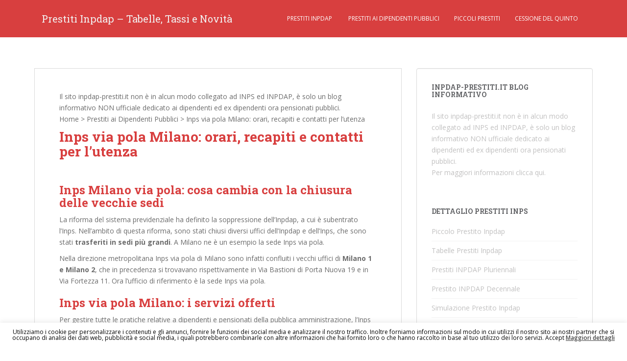

--- FILE ---
content_type: text/html; charset=UTF-8
request_url: https://www.inpdap-prestiti.it/dipendenti-pubblici/inps-via-pola/
body_size: 18555
content:
<!doctype html> <!--[if !IE]><html class="no-js non-ie" lang="it-IT"> <![endif]--> <!--[if IE 7 ]><html class="no-js ie7" lang="it-IT"> <![endif]--> <!--[if IE 8 ]><html class="no-js ie8" lang="it-IT"> <![endif]--> <!--[if IE 9 ]><html class="no-js ie9" lang="it-IT"> <![endif]--> <!--[if gt IE 9]><!--><html class="no-js" lang="it-IT"> <!--<![endif]--><head><meta charset="UTF-8"><meta http-equiv="X-UA-Compatible" content="IE=edge,chrome=1"><meta name="viewport" content="width=device-width, initial-scale=1"><link rel="profile" href="https://gmpg.org/xfn/11"><link rel="pingback" href="https://www.inpdap-prestiti.it/xmlrpc.php"> <!--[if IE]><![endif]--><meta name='robots' content='index, follow, max-image-preview:large, max-snippet:-1, max-video-preview:-1' /><style>img:is([sizes="auto" i], [sizes^="auto," i]) { contain-intrinsic-size: 3000px 1500px }</style><style id="aoatfcss" media="all">html{font-family:sans-serif;-webkit-text-size-adjust:100%;-ms-text-size-adjust:100%}body{margin:0}article,aside,header,main,nav{display:block}a{background-color:transparent}strong{font-weight:700}h1{margin:.67em 0;font-size:2em}button{margin:0;font:inherit;color:inherit}button{overflow:visible}button{text-transform:none}button{-webkit-appearance:button}button::-moz-focus-inner{padding:0;border:0}@font-face{font-family:'Glyphicons Halflings';src:url(//www.inpdap-prestiti.it/wp-content/themes/sparkling/inc/css/../fonts/glyphicons-halflings-regular.eot);src:url(//www.inpdap-prestiti.it/wp-content/themes/sparkling/inc/css/../fonts/glyphicons-halflings-regular.eot?#iefix) format('embedded-opentype'),url(//www.inpdap-prestiti.it/wp-content/themes/sparkling/inc/css/../fonts/glyphicons-halflings-regular.woff2) format('woff2'),url(//www.inpdap-prestiti.it/wp-content/themes/sparkling/inc/css/../fonts/glyphicons-halflings-regular.woff) format('woff'),url(//www.inpdap-prestiti.it/wp-content/themes/sparkling/inc/css/../fonts/glyphicons-halflings-regular.ttf) format('truetype'),url(//www.inpdap-prestiti.it/wp-content/themes/sparkling/inc/css/../fonts/glyphicons-halflings-regular.svg#glyphicons_halflingsregular) format('svg')}.glyphicon{position:relative;top:1px;display:inline-block;font-family:'Glyphicons Halflings';font-style:normal;font-weight:400;line-height:1;-webkit-font-smoothing:antialiased;-moz-osx-font-smoothing:grayscale}*{-webkit-box-sizing:border-box;-moz-box-sizing:border-box;box-sizing:border-box}:after,:before{-webkit-box-sizing:border-box;-moz-box-sizing:border-box;box-sizing:border-box}html{font-size:10px}body{font-family:"Helvetica Neue",Helvetica,Arial,sans-serif;font-size:14px;line-height:1.42857143;color:#333;background-color:#fff}button{font-family:inherit;font-size:inherit;line-height:inherit}a{color:#337ab7;text-decoration:none}.sr-only{position:absolute;width:1px;height:1px;padding:0;margin:-1px;overflow:hidden;clip:rect(0,0,0,0);border:0}h1,h2,h3{font-family:inherit;font-weight:500;line-height:1.1;color:inherit}h1,h2,h3{margin-top:20px;margin-bottom:10px}h1{font-size:36px}h2{font-size:30px}h3{font-size:24px}p{margin:0 0 10px}.page-header{padding-bottom:9px;margin:40px 0 20px;border-bottom:1px solid #eee}ul{margin-top:0;margin-bottom:10px}ul ul{margin-bottom:0}.container{padding-right:15px;padding-left:15px;margin-right:auto;margin-left:auto}@media (min-width:768px){.container{width:750px}}@media (min-width:992px){.container{width:970px}}@media (min-width:1200px){.container{width:1170px}}.row{margin-right:-15px;margin-left:-15px}.col-md-4,.col-md-8,.col-sm-12{position:relative;min-height:1px;padding-right:15px;padding-left:15px}@media (min-width:768px){.col-sm-12{float:left}.col-sm-12{width:100%}}@media (min-width:992px){.col-md-4,.col-md-8{float:left}.col-md-8{width:66.66666667%}.col-md-4{width:33.33333333%}}.btn{display:inline-block;padding:6px 12px;margin-bottom:0;font-size:14px;font-weight:400;line-height:1.42857143;text-align:center;white-space:nowrap;vertical-align:middle;-ms-touch-action:manipulation;touch-action:manipulation;background-image:none;border:1px solid transparent;border-radius:4px}.collapse{display:none;visibility:hidden}.caret{display:inline-block;width:0;height:0;margin-left:2px;vertical-align:middle;border-top:4px solid;border-right:4px solid transparent;border-left:4px solid transparent}.dropdown{position:relative}.dropdown-menu{position:absolute;top:100%;left:0;z-index:1000;display:none;float:left;min-width:160px;padding:5px 0;margin:2px 0 0;font-size:14px;text-align:left;list-style:none;background-color:#fff;-webkit-background-clip:padding-box;background-clip:padding-box;border:1px solid #ccc;border:1px solid rgba(0,0,0,.15);border-radius:4px;-webkit-box-shadow:0 6px 12px rgba(0,0,0,.175);box-shadow:0 6px 12px rgba(0,0,0,.175)}.dropdown-menu>li>a{display:block;padding:3px 20px;clear:both;font-weight:400;line-height:1.42857143;color:#333;white-space:nowrap}.nav{padding-left:0;margin-bottom:0;list-style:none}.nav>li{position:relative;display:block}.nav>li>a{position:relative;display:block;padding:10px 15px}.navbar{position:relative;min-height:50px;margin-bottom:20px;border:1px solid transparent}@media (min-width:768px){.navbar{border-radius:4px}}@media (min-width:768px){.navbar-header{float:left}}.navbar-collapse{padding-right:15px;padding-left:15px;overflow-x:visible;-webkit-overflow-scrolling:touch;border-top:1px solid transparent;-webkit-box-shadow:inset 0 1px 0 rgba(255,255,255,.1);box-shadow:inset 0 1px 0 rgba(255,255,255,.1)}@media (min-width:768px){.navbar-collapse{width:auto;border-top:0;-webkit-box-shadow:none;box-shadow:none}.navbar-collapse.collapse{display:block!important;height:auto!important;padding-bottom:0;overflow:visible!important;visibility:visible!important}}.navbar-brand{float:left;height:50px;padding:15px 15px;font-size:18px;line-height:20px}@media (min-width:768px){.navbar>.container .navbar-brand{margin-left:-15px}}.navbar-toggle{position:relative;float:right;padding:9px 10px;margin-top:8px;margin-right:15px;margin-bottom:8px;background-color:transparent;background-image:none;border:1px solid transparent;border-radius:4px}.navbar-toggle .icon-bar{display:block;width:22px;height:2px;border-radius:1px}.navbar-toggle .icon-bar+.icon-bar{margin-top:4px}@media (min-width:768px){.navbar-toggle{display:none}}.navbar-nav{margin:7.5px -15px}.navbar-nav>li>a{padding-top:10px;padding-bottom:10px;line-height:20px}@media (min-width:768px){.navbar-nav{float:left;margin:0}.navbar-nav>li{float:left}.navbar-nav>li>a{padding-top:15px;padding-bottom:15px}}.navbar-nav>li>.dropdown-menu{margin-top:0;border-top-left-radius:0;border-top-right-radius:0}.navbar-default{background-color:#f8f8f8;border-color:#e7e7e7}.navbar-default .navbar-brand{color:#777}.navbar-default .navbar-nav>li>a{color:#777}.navbar-default .navbar-toggle{border-color:#ddd}.navbar-default .navbar-toggle .icon-bar{background-color:#888}.navbar-default .navbar-collapse{border-color:#e7e7e7}.well{min-height:20px;padding:19px;margin-bottom:20px;background-color:#f5f5f5;border:1px solid #e3e3e3;border-radius:4px;-webkit-box-shadow:inset 0 1px 1px rgba(0,0,0,.05);box-shadow:inset 0 1px 1px rgba(0,0,0,.05)}.container:after,.container:before,.nav:after,.nav:before,.navbar-collapse:after,.navbar-collapse:before,.navbar-header:after,.navbar-header:before,.navbar:after,.navbar:before,.row:after,.row:before{display:table;content:" "}.container:after,.nav:after,.navbar-collapse:after,.navbar-header:after,.navbar:after,.row:after{clear:both}.pull-left{float:left!important}@-ms-viewport{width:device-width}@font-face{font-family:'FontAwesome';src:url(//www.inpdap-prestiti.it/wp-content/themes/sparkling/inc/css/../fonts/fontawesome-webfont.eot?v=4.2.0);src:url(//www.inpdap-prestiti.it/wp-content/themes/sparkling/inc/css/../fonts/fontawesome-webfont.eot?#iefix&v=4.2.0) format('embedded-opentype'),url(//www.inpdap-prestiti.it/wp-content/themes/sparkling/inc/css/../fonts/fontawesome-webfont.woff?v=4.2.0) format('woff'),url(//www.inpdap-prestiti.it/wp-content/themes/sparkling/inc/css/../fonts/fontawesome-webfont.ttf?v=4.2.0) format('truetype'),url(//www.inpdap-prestiti.it/wp-content/themes/sparkling/inc/css/../fonts/fontawesome-webfont.svg?v=4.2.0#fontawesomeregular) format('svg');font-weight:normal;font-style:normal}.fa{display:inline-block;font:normal normal normal 14px/1 FontAwesome;font-size:inherit;text-rendering:auto;-webkit-font-smoothing:antialiased;-moz-osx-font-smoothing:grayscale}.pull-left{float:left}.fa-angle-up:before{content:"\f106"}body{color:#6B6B6B;background-color:#F2F2F2;word-wrap:break-word;font-family:'Open Sans',sans-serif;line-height:1.7;font-size:14px}a{color:#DA4453;text-decoration:none}h1,h2,h3{color:#DA4453;font-weight:700;font-family:'Roboto Slab',serif}h1{font-size:28px}h2{font-size:24px}h3{font-size:20px}button{font-size:100%;margin:0;vertical-align:baseline;*vertical-align:middle}button::-moz-focus-inner{border:0;padding:0}.entry-content:before,.entry-content:after,.site-header:before,.site-header:after,.site-content:before,.site-content:after{content:'';display:table}.entry-content:after,.site-header:after,.site-content:after{clear:both}.hentry{margin:0}.entry-content{margin:1.5em 0 0}.main-content-area{margin-top:40px;margin-bottom:40px}.page-header{margin-top:0;border-bottom:0;padding-bottom:0}.entry-title{color:#444;margin-bottom:30px}.post-inner-content{padding:45px 50px;background-color:#fff;border:1px solid #dadada;border-top:none}.post-inner-content:first-child{border-top:1px solid #dadada}.entry-title{margin-top:0}@media (max-width:767px){.post-inner-content{padding:20px 25px}}.widget ul li{list-style:none;border-bottom:1px solid #F2F2F2;margin-bottom:10px;padding-bottom:10px}.widget ul{padding:0;line-height:18px;font-size:14px}#secondary .widget{margin-bottom:50px;color:#C1C0C0;overflow:hidden}#secondary .widget_categories ul li:before{font-family:fontawesome;margin-right:10px}#secondary .widget_categories ul li:before{content:'\f115'}.well{background-color:#fff;padding:30px;border:1px solid #DADADA;overflow:hidden;clear:both}#secondary .widget>h3{font-size:14px;text-transform:uppercase;margin-bottom:25px;margin-top:0;color:#636467}#secondary .widget a{color:#C1C0C0}@media (max-width:767px){#secondary{clear:both}}button{background-color:#DA4453;border:none;text-transform:uppercase;-webkit-border-radius:4px;border-radius:4px;color:#fff;font-size:12px;padding:5px 12px}@media (max-width:768px){.pull-left{float:none!important}}.nav>li>a{text-transform:uppercase}.navbar.navbar-default{background-color:#363636;font-family:'Open Sans',serif;margin-bottom:0;font-weight:500}.navbar-default .navbar-nav>li>a{color:#F5F7FA;line-height:40px;text-transform:uppercase;font-size:12px}.navbar>.container .navbar-brand{color:#DADADA;font-size:20px;margin:13px 0;font-family:'Roboto Slab',serif}.navbar{border-radius:0}.navbar-default{border:none}.dropdown-menu{font-size:13px}.dropdown-menu>li>a{padding:10px 15px;color:#636467}.dropdown-menu{border:none}.navbar-nav>li>.dropdown-menu{padding:0}.navbar-nav>li>a{padding-top:18px;padding-bottom:18px}.nav.navbar-nav{float:right}@media (max-width:767px){.nav.navbar-nav{float:none}.navbar>.container .navbar-brand{margin:0}.navbar-default .navbar-nav>li>a{line-height:20px;padding-top:10px;padding-bottom:10px}}.scroll-to-top{background:#363636;background:rgba(100,100,100,0.4);color:#FFF;bottom:4%;display:none;position:fixed;right:20px;z-index:999;font-size:16px;text-align:center;line-height:40px;width:40px;border-radius:4px}.example_responsive_1{width:320px;height:100px}@media (min-width:500px){.example_responsive_1{width:336px;height:280px}}a{color:#6b6b6b}button{background-color:#d83f3f;border-color:#d83f3f}button{background-color:#d83f3f;border-color:#d83f3f}h1,h2,h3,.entry-title{color:#d83f3f}.navbar.navbar-default{background-color:#d83f3f}.navbar-default .navbar-nav>li>a{color:#fff}.entry-content{font-family:Open Sans;font-size:14px;font-weight:normal;color:#6B6B6B}.navbar>.container .navbar-brand{color:#f2f2f2}body.custom-background{background-color:#fff}.example_responsive_1{width:250px;height:250px}@media (min-width:500px){.example_responsive_1{width:336px;height:280px}}</style><noscript id="aonoscrcss"></noscript><title>Inps Via Pola Milano: Orari, Recapiti e Contatti per l’Utenza</title><meta name="description" content="Vivi a Milano e hai bisogno di assistenza Inps? Nel nostro articolo trovi tutti i contatti e gli orari della nuova Sede Inps via pola di Milano." /><link rel="canonical" href="https://www.inpdap-prestiti.it/dipendenti-pubblici/inps-via-pola/" /><meta property="og:locale" content="it_IT" /><meta property="og:type" content="article" /><meta property="og:title" content="Inps Via Pola Milano: Orari, Recapiti e Contatti per l’Utenza" /><meta property="og:description" content="Vivi a Milano e hai bisogno di assistenza Inps? Nel nostro articolo trovi tutti i contatti e gli orari della nuova Sede Inps via pola di Milano." /><meta property="og:url" content="https://www.inpdap-prestiti.it/dipendenti-pubblici/inps-via-pola/" /><meta property="og:site_name" content="Prestiti Inpdap - Tabelle, Tassi e Novit&agrave;" /><meta property="article:published_time" content="2016-07-21T17:43:52+00:00" /><meta name="author" content="Stefano Alessandrini" /> <script type="application/ld+json" class="yoast-schema-graph">{"@context":"https://schema.org","@graph":[{"@type":"WebPage","@id":"https://www.inpdap-prestiti.it/dipendenti-pubblici/inps-via-pola/","url":"https://www.inpdap-prestiti.it/dipendenti-pubblici/inps-via-pola/","name":"Inps Via Pola Milano: Orari, Recapiti e Contatti per l’Utenza","isPartOf":{"@id":"https://www.inpdap-prestiti.it/#website"},"datePublished":"2016-07-21T17:43:52+00:00","dateModified":"2016-07-21T17:43:52+00:00","author":{"@id":"https://www.inpdap-prestiti.it/#/schema/person/1da024c103a6f327cb00ad00fe00bb3d"},"description":"Vivi a Milano e hai bisogno di assistenza Inps? Nel nostro articolo trovi tutti i contatti e gli orari della nuova Sede Inps via pola di Milano.","breadcrumb":{"@id":"https://www.inpdap-prestiti.it/dipendenti-pubblici/inps-via-pola/#breadcrumb"},"inLanguage":"it-IT","potentialAction":[{"@type":"ReadAction","target":["https://www.inpdap-prestiti.it/dipendenti-pubblici/inps-via-pola/"]}]},{"@type":"BreadcrumbList","@id":"https://www.inpdap-prestiti.it/dipendenti-pubblici/inps-via-pola/#breadcrumb","itemListElement":[{"@type":"ListItem","position":1,"name":"Home","item":"https://www.inpdap-prestiti.it/"},{"@type":"ListItem","position":2,"name":"Prestiti ai Dipendenti Pubblici","item":"https://www.inpdap-prestiti.it/dipendenti-pubblici/"},{"@type":"ListItem","position":3,"name":"Inps via pola Milano: orari, recapiti e contatti per l’utenza"}]},{"@type":"WebSite","@id":"https://www.inpdap-prestiti.it/#website","url":"https://www.inpdap-prestiti.it/","name":"Prestiti Inpdap - Tabelle, Tassi e Novit&agrave;","description":"Portale informativo sui prestiti inps ex inpdap.","potentialAction":[{"@type":"SearchAction","target":{"@type":"EntryPoint","urlTemplate":"https://www.inpdap-prestiti.it/?s={search_term_string}"},"query-input":{"@type":"PropertyValueSpecification","valueRequired":true,"valueName":"search_term_string"}}],"inLanguage":"it-IT"},{"@type":"Person","@id":"https://www.inpdap-prestiti.it/#/schema/person/1da024c103a6f327cb00ad00fe00bb3d","name":"Stefano Alessandrini","image":{"@type":"ImageObject","inLanguage":"it-IT","@id":"https://www.inpdap-prestiti.it/#/schema/person/image/","url":"https://secure.gravatar.com/avatar/bf613da574ae716cd1b825882752e364?s=96&d=mm&r=g","contentUrl":"https://secure.gravatar.com/avatar/bf613da574ae716cd1b825882752e364?s=96&d=mm&r=g","caption":"Stefano Alessandrini"},"url":"https://www.inpdap-prestiti.it/author/iacopo/"}]}</script> <link rel='dns-prefetch' href='//fonts.googleapis.com' /><link rel="alternate" type="application/rss+xml" title="Prestiti Inpdap - Tabelle, Tassi e Novit&agrave; &raquo; Feed" href="https://www.inpdap-prestiti.it/feed/" /><link rel="alternate" type="application/rss+xml" title="Prestiti Inpdap - Tabelle, Tassi e Novit&agrave; &raquo; Feed dei commenti" href="https://www.inpdap-prestiti.it/comments/feed/" /><link rel="alternate" type="application/rss+xml" title="Prestiti Inpdap - Tabelle, Tassi e Novit&agrave; &raquo; Inps via pola Milano: orari, recapiti e contatti per l’utenza Feed dei commenti" href="https://www.inpdap-prestiti.it/dipendenti-pubblici/inps-via-pola/feed/" /> <script defer src="[data-uri]"></script> <style id='wp-emoji-styles-inline-css' type='text/css'>img.wp-smiley, img.emoji {
		display: inline !important;
		border: none !important;
		box-shadow: none !important;
		height: 1em !important;
		width: 1em !important;
		margin: 0 0.07em !important;
		vertical-align: -0.1em !important;
		background: none !important;
		padding: 0 !important;
	}</style><noscript><link rel='stylesheet' href='https://www.inpdap-prestiti.it/wp-includes/css/dist/block-library/style.min.css?ver=6.7.1' type='text/css' media='all' /></noscript><link rel='stylesheet' id='wp-block-library-css' href='https://www.inpdap-prestiti.it/wp-includes/css/dist/block-library/style.min.css?ver=6.7.1' type='text/css' media='print' onload="this.onload=null;this.media='all';" /><style id='classic-theme-styles-inline-css' type='text/css'>/*! This file is auto-generated */
.wp-block-button__link{color:#fff;background-color:#32373c;border-radius:9999px;box-shadow:none;text-decoration:none;padding:calc(.667em + 2px) calc(1.333em + 2px);font-size:1.125em}.wp-block-file__button{background:#32373c;color:#fff;text-decoration:none}</style><style id='global-styles-inline-css' type='text/css'>:root{--wp--preset--aspect-ratio--square: 1;--wp--preset--aspect-ratio--4-3: 4/3;--wp--preset--aspect-ratio--3-4: 3/4;--wp--preset--aspect-ratio--3-2: 3/2;--wp--preset--aspect-ratio--2-3: 2/3;--wp--preset--aspect-ratio--16-9: 16/9;--wp--preset--aspect-ratio--9-16: 9/16;--wp--preset--color--black: #000000;--wp--preset--color--cyan-bluish-gray: #abb8c3;--wp--preset--color--white: #ffffff;--wp--preset--color--pale-pink: #f78da7;--wp--preset--color--vivid-red: #cf2e2e;--wp--preset--color--luminous-vivid-orange: #ff6900;--wp--preset--color--luminous-vivid-amber: #fcb900;--wp--preset--color--light-green-cyan: #7bdcb5;--wp--preset--color--vivid-green-cyan: #00d084;--wp--preset--color--pale-cyan-blue: #8ed1fc;--wp--preset--color--vivid-cyan-blue: #0693e3;--wp--preset--color--vivid-purple: #9b51e0;--wp--preset--gradient--vivid-cyan-blue-to-vivid-purple: linear-gradient(135deg,rgba(6,147,227,1) 0%,rgb(155,81,224) 100%);--wp--preset--gradient--light-green-cyan-to-vivid-green-cyan: linear-gradient(135deg,rgb(122,220,180) 0%,rgb(0,208,130) 100%);--wp--preset--gradient--luminous-vivid-amber-to-luminous-vivid-orange: linear-gradient(135deg,rgba(252,185,0,1) 0%,rgba(255,105,0,1) 100%);--wp--preset--gradient--luminous-vivid-orange-to-vivid-red: linear-gradient(135deg,rgba(255,105,0,1) 0%,rgb(207,46,46) 100%);--wp--preset--gradient--very-light-gray-to-cyan-bluish-gray: linear-gradient(135deg,rgb(238,238,238) 0%,rgb(169,184,195) 100%);--wp--preset--gradient--cool-to-warm-spectrum: linear-gradient(135deg,rgb(74,234,220) 0%,rgb(151,120,209) 20%,rgb(207,42,186) 40%,rgb(238,44,130) 60%,rgb(251,105,98) 80%,rgb(254,248,76) 100%);--wp--preset--gradient--blush-light-purple: linear-gradient(135deg,rgb(255,206,236) 0%,rgb(152,150,240) 100%);--wp--preset--gradient--blush-bordeaux: linear-gradient(135deg,rgb(254,205,165) 0%,rgb(254,45,45) 50%,rgb(107,0,62) 100%);--wp--preset--gradient--luminous-dusk: linear-gradient(135deg,rgb(255,203,112) 0%,rgb(199,81,192) 50%,rgb(65,88,208) 100%);--wp--preset--gradient--pale-ocean: linear-gradient(135deg,rgb(255,245,203) 0%,rgb(182,227,212) 50%,rgb(51,167,181) 100%);--wp--preset--gradient--electric-grass: linear-gradient(135deg,rgb(202,248,128) 0%,rgb(113,206,126) 100%);--wp--preset--gradient--midnight: linear-gradient(135deg,rgb(2,3,129) 0%,rgb(40,116,252) 100%);--wp--preset--font-size--small: 13px;--wp--preset--font-size--medium: 20px;--wp--preset--font-size--large: 36px;--wp--preset--font-size--x-large: 42px;--wp--preset--spacing--20: 0.44rem;--wp--preset--spacing--30: 0.67rem;--wp--preset--spacing--40: 1rem;--wp--preset--spacing--50: 1.5rem;--wp--preset--spacing--60: 2.25rem;--wp--preset--spacing--70: 3.38rem;--wp--preset--spacing--80: 5.06rem;--wp--preset--shadow--natural: 6px 6px 9px rgba(0, 0, 0, 0.2);--wp--preset--shadow--deep: 12px 12px 50px rgba(0, 0, 0, 0.4);--wp--preset--shadow--sharp: 6px 6px 0px rgba(0, 0, 0, 0.2);--wp--preset--shadow--outlined: 6px 6px 0px -3px rgba(255, 255, 255, 1), 6px 6px rgba(0, 0, 0, 1);--wp--preset--shadow--crisp: 6px 6px 0px rgba(0, 0, 0, 1);}:where(.is-layout-flex){gap: 0.5em;}:where(.is-layout-grid){gap: 0.5em;}body .is-layout-flex{display: flex;}.is-layout-flex{flex-wrap: wrap;align-items: center;}.is-layout-flex > :is(*, div){margin: 0;}body .is-layout-grid{display: grid;}.is-layout-grid > :is(*, div){margin: 0;}:where(.wp-block-columns.is-layout-flex){gap: 2em;}:where(.wp-block-columns.is-layout-grid){gap: 2em;}:where(.wp-block-post-template.is-layout-flex){gap: 1.25em;}:where(.wp-block-post-template.is-layout-grid){gap: 1.25em;}.has-black-color{color: var(--wp--preset--color--black) !important;}.has-cyan-bluish-gray-color{color: var(--wp--preset--color--cyan-bluish-gray) !important;}.has-white-color{color: var(--wp--preset--color--white) !important;}.has-pale-pink-color{color: var(--wp--preset--color--pale-pink) !important;}.has-vivid-red-color{color: var(--wp--preset--color--vivid-red) !important;}.has-luminous-vivid-orange-color{color: var(--wp--preset--color--luminous-vivid-orange) !important;}.has-luminous-vivid-amber-color{color: var(--wp--preset--color--luminous-vivid-amber) !important;}.has-light-green-cyan-color{color: var(--wp--preset--color--light-green-cyan) !important;}.has-vivid-green-cyan-color{color: var(--wp--preset--color--vivid-green-cyan) !important;}.has-pale-cyan-blue-color{color: var(--wp--preset--color--pale-cyan-blue) !important;}.has-vivid-cyan-blue-color{color: var(--wp--preset--color--vivid-cyan-blue) !important;}.has-vivid-purple-color{color: var(--wp--preset--color--vivid-purple) !important;}.has-black-background-color{background-color: var(--wp--preset--color--black) !important;}.has-cyan-bluish-gray-background-color{background-color: var(--wp--preset--color--cyan-bluish-gray) !important;}.has-white-background-color{background-color: var(--wp--preset--color--white) !important;}.has-pale-pink-background-color{background-color: var(--wp--preset--color--pale-pink) !important;}.has-vivid-red-background-color{background-color: var(--wp--preset--color--vivid-red) !important;}.has-luminous-vivid-orange-background-color{background-color: var(--wp--preset--color--luminous-vivid-orange) !important;}.has-luminous-vivid-amber-background-color{background-color: var(--wp--preset--color--luminous-vivid-amber) !important;}.has-light-green-cyan-background-color{background-color: var(--wp--preset--color--light-green-cyan) !important;}.has-vivid-green-cyan-background-color{background-color: var(--wp--preset--color--vivid-green-cyan) !important;}.has-pale-cyan-blue-background-color{background-color: var(--wp--preset--color--pale-cyan-blue) !important;}.has-vivid-cyan-blue-background-color{background-color: var(--wp--preset--color--vivid-cyan-blue) !important;}.has-vivid-purple-background-color{background-color: var(--wp--preset--color--vivid-purple) !important;}.has-black-border-color{border-color: var(--wp--preset--color--black) !important;}.has-cyan-bluish-gray-border-color{border-color: var(--wp--preset--color--cyan-bluish-gray) !important;}.has-white-border-color{border-color: var(--wp--preset--color--white) !important;}.has-pale-pink-border-color{border-color: var(--wp--preset--color--pale-pink) !important;}.has-vivid-red-border-color{border-color: var(--wp--preset--color--vivid-red) !important;}.has-luminous-vivid-orange-border-color{border-color: var(--wp--preset--color--luminous-vivid-orange) !important;}.has-luminous-vivid-amber-border-color{border-color: var(--wp--preset--color--luminous-vivid-amber) !important;}.has-light-green-cyan-border-color{border-color: var(--wp--preset--color--light-green-cyan) !important;}.has-vivid-green-cyan-border-color{border-color: var(--wp--preset--color--vivid-green-cyan) !important;}.has-pale-cyan-blue-border-color{border-color: var(--wp--preset--color--pale-cyan-blue) !important;}.has-vivid-cyan-blue-border-color{border-color: var(--wp--preset--color--vivid-cyan-blue) !important;}.has-vivid-purple-border-color{border-color: var(--wp--preset--color--vivid-purple) !important;}.has-vivid-cyan-blue-to-vivid-purple-gradient-background{background: var(--wp--preset--gradient--vivid-cyan-blue-to-vivid-purple) !important;}.has-light-green-cyan-to-vivid-green-cyan-gradient-background{background: var(--wp--preset--gradient--light-green-cyan-to-vivid-green-cyan) !important;}.has-luminous-vivid-amber-to-luminous-vivid-orange-gradient-background{background: var(--wp--preset--gradient--luminous-vivid-amber-to-luminous-vivid-orange) !important;}.has-luminous-vivid-orange-to-vivid-red-gradient-background{background: var(--wp--preset--gradient--luminous-vivid-orange-to-vivid-red) !important;}.has-very-light-gray-to-cyan-bluish-gray-gradient-background{background: var(--wp--preset--gradient--very-light-gray-to-cyan-bluish-gray) !important;}.has-cool-to-warm-spectrum-gradient-background{background: var(--wp--preset--gradient--cool-to-warm-spectrum) !important;}.has-blush-light-purple-gradient-background{background: var(--wp--preset--gradient--blush-light-purple) !important;}.has-blush-bordeaux-gradient-background{background: var(--wp--preset--gradient--blush-bordeaux) !important;}.has-luminous-dusk-gradient-background{background: var(--wp--preset--gradient--luminous-dusk) !important;}.has-pale-ocean-gradient-background{background: var(--wp--preset--gradient--pale-ocean) !important;}.has-electric-grass-gradient-background{background: var(--wp--preset--gradient--electric-grass) !important;}.has-midnight-gradient-background{background: var(--wp--preset--gradient--midnight) !important;}.has-small-font-size{font-size: var(--wp--preset--font-size--small) !important;}.has-medium-font-size{font-size: var(--wp--preset--font-size--medium) !important;}.has-large-font-size{font-size: var(--wp--preset--font-size--large) !important;}.has-x-large-font-size{font-size: var(--wp--preset--font-size--x-large) !important;}
:where(.wp-block-post-template.is-layout-flex){gap: 1.25em;}:where(.wp-block-post-template.is-layout-grid){gap: 1.25em;}
:where(.wp-block-columns.is-layout-flex){gap: 2em;}:where(.wp-block-columns.is-layout-grid){gap: 2em;}
:root :where(.wp-block-pullquote){font-size: 1.5em;line-height: 1.6;}</style><noscript><link rel='stylesheet' href='https://www.inpdap-prestiti.it/wp-content/cache/autoptimize/css/autoptimize_single_3fd2afa98866679439097f4ab102fe0a.css?ver=5.9.6' type='text/css' media='all' /></noscript><link rel='stylesheet' id='contact-form-7-css' href='https://www.inpdap-prestiti.it/wp-content/cache/autoptimize/css/autoptimize_single_3fd2afa98866679439097f4ab102fe0a.css?ver=5.9.6' type='text/css' media='print' onload="this.onload=null;this.media='all';" /> <noscript><link rel='stylesheet' href='https://www.inpdap-prestiti.it/wp-content/cache/autoptimize/css/autoptimize_single_20e8490fab0dcf7557a5c8b54494db6f.css?ver=3.2.8' type='text/css' media='all' /></noscript><link rel='stylesheet' id='cookie-law-info-css' href='https://www.inpdap-prestiti.it/wp-content/cache/autoptimize/css/autoptimize_single_20e8490fab0dcf7557a5c8b54494db6f.css?ver=3.2.8' type='text/css' media='print' onload="this.onload=null;this.media='all';" /> <noscript><link rel='stylesheet' href='https://www.inpdap-prestiti.it/wp-content/cache/autoptimize/css/autoptimize_single_359aca8a88b2331aa34ac505acad9911.css?ver=3.2.8' type='text/css' media='all' /></noscript><link rel='stylesheet' id='cookie-law-info-gdpr-css' href='https://www.inpdap-prestiti.it/wp-content/cache/autoptimize/css/autoptimize_single_359aca8a88b2331aa34ac505acad9911.css?ver=3.2.8' type='text/css' media='print' onload="this.onload=null;this.media='all';" /> <noscript><link rel='stylesheet' href='https://www.inpdap-prestiti.it/wp-content/themes/sparkling/inc/css/bootstrap.min.css?ver=6.7.1' type='text/css' media='all' /></noscript><link rel='stylesheet' id='sparkling-bootstrap-css' href='https://www.inpdap-prestiti.it/wp-content/themes/sparkling/inc/css/bootstrap.min.css?ver=6.7.1' type='text/css' media='print' onload="this.onload=null;this.media='all';" /> <noscript><link rel='stylesheet' href='https://www.inpdap-prestiti.it/wp-content/themes/sparkling/inc/css/font-awesome.min.css?ver=6.7.1' type='text/css' media='all' /></noscript><link rel='stylesheet' id='sparkling-icons-css' href='https://www.inpdap-prestiti.it/wp-content/themes/sparkling/inc/css/font-awesome.min.css?ver=6.7.1' type='text/css' media='print' onload="this.onload=null;this.media='all';" /> <noscript><link rel='stylesheet' href='//fonts.googleapis.com/css?family=Open+Sans%3A400italic%2C400%2C600%2C700%7CRoboto+Slab%3A400%2C300%2C700&#038;ver=6.7.1' type='text/css' media='all' /></noscript><link rel='stylesheet' id='sparkling-fonts-css' href='//fonts.googleapis.com/css?family=Open+Sans%3A400italic%2C400%2C600%2C700%7CRoboto+Slab%3A400%2C300%2C700&#038;ver=6.7.1' type='text/css' media='print' onload="this.onload=null;this.media='all';" /> <noscript><link rel='stylesheet' href='https://www.inpdap-prestiti.it/wp-content/cache/autoptimize/css/autoptimize_single_20ac41676455b96f92a2e71cf7bbc25a.css?ver=6.7.1' type='text/css' media='all' /></noscript><link rel='stylesheet' id='sparkling-style-css' href='https://www.inpdap-prestiti.it/wp-content/cache/autoptimize/css/autoptimize_single_20ac41676455b96f92a2e71cf7bbc25a.css?ver=6.7.1' type='text/css' media='print' onload="this.onload=null;this.media='all';" /> <script defer type="text/javascript" src="https://www.inpdap-prestiti.it/wp-includes/js/jquery/jquery.min.js?ver=3.7.1" id="jquery-core-js"></script> <script defer type="text/javascript" src="https://www.inpdap-prestiti.it/wp-includes/js/jquery/jquery-migrate.min.js?ver=3.4.1" id="jquery-migrate-js"></script> <script defer id="cookie-law-info-js-extra" src="[data-uri]"></script> <script defer type="text/javascript" src="https://www.inpdap-prestiti.it/wp-content/cache/autoptimize/js/autoptimize_single_c5592a6fda4d0b779f56db2d5ddac010.js?ver=3.2.8" id="cookie-law-info-js"></script> <script defer type="text/javascript" src="https://www.inpdap-prestiti.it/wp-content/plugins/sticky-menu-or-anything-on-scroll/assets/js/jq-sticky-anything.min.js?ver=2.1.1" id="stickyAnythingLib-js"></script> <script defer type="text/javascript" src="https://www.inpdap-prestiti.it/wp-content/themes/sparkling/inc/js/modernizr.min.js?ver=6.7.1" id="sparkling-modernizr-js"></script> <script defer type="text/javascript" src="https://www.inpdap-prestiti.it/wp-content/themes/sparkling/inc/js/bootstrap.min.js?ver=6.7.1" id="sparkling-bootstrapjs-js"></script> <script defer type="text/javascript" src="https://www.inpdap-prestiti.it/wp-content/themes/sparkling/inc/js/functions.min.js?ver=6.7.1" id="sparkling-functions-js"></script> <link rel="https://api.w.org/" href="https://www.inpdap-prestiti.it/wp-json/" /><link rel="alternate" title="JSON" type="application/json" href="https://www.inpdap-prestiti.it/wp-json/wp/v2/posts/3902" /><link rel="EditURI" type="application/rsd+xml" title="RSD" href="https://www.inpdap-prestiti.it/xmlrpc.php?rsd" /><meta name="generator" content="WordPress 6.7.1" /><link rel='shortlink' href='https://www.inpdap-prestiti.it/?p=3902' /><link rel="alternate" title="oEmbed (JSON)" type="application/json+oembed" href="https://www.inpdap-prestiti.it/wp-json/oembed/1.0/embed?url=https%3A%2F%2Fwww.inpdap-prestiti.it%2Fdipendenti-pubblici%2Finps-via-pola%2F" /><link rel="alternate" title="oEmbed (XML)" type="text/xml+oembed" href="https://www.inpdap-prestiti.it/wp-json/oembed/1.0/embed?url=https%3A%2F%2Fwww.inpdap-prestiti.it%2Fdipendenti-pubblici%2Finps-via-pola%2F&#038;format=xml" /><style type='text/css'>.rp4wp-related-posts ul{width:100%;padding:0;margin:0;float:left;}
.rp4wp-related-posts ul>li{list-style:none;padding:0;margin:0;padding-bottom:20px;clear:both;}
.rp4wp-related-posts a{color: #D83F3F!important;}
.rp4wp-related-posts ul>li>p{margin:0;padding:0;}
.rp4wp-related-post-image{width:35%;padding-right:25px;-moz-box-sizing:border-box;-webkit-box-sizing:border-box;box-sizing:border-box;float:left;}</style><style type="text/css">a, #infinite-handle span, #secondary .widget .post-content a {color:#6b6b6b}a:hover, a:active, #secondary .widget .post-content a:hover {color: #d83f3f;}.btn-default, .label-default, .flex-caption h2, .btn.btn-default.read-more, button {background-color: #d83f3f; border-color: #d83f3f;} .site-main [class*="navigation"] a, .more-link { color: #d83f3f}.btn-default:hover, .label-default[href]:hover, .tagcloud a:hover, button, .main-content [class*="navigation"] a:hover, .label-default[href]:focus, #infinite-handle span:hover, .btn.btn-default.read-more:hover, .btn-default:hover, .scroll-to-top:hover, .btn-default:focus, .btn-default:active, .btn-default.active, .site-main [class*="navigation"] a:hover, .more-link:hover, #image-navigation .nav-previous a:hover, #image-navigation .nav-next a:hover, .cfa-button:hover { background-color: #d83f3f; border-color: #d83f3f; }.cfa { background-color: #dd3333; } .cfa-button:hover a {color: #dd3333;}.cfa-text { color: #dd3333;}.cfa-button {border-color: #f7f7f7; color: ;}h1, h2, h3, h4, h5, h6, .h1, .h2, .h3, .h4, .h5, .h6, .entry-title {color: #d83f3f;}.navbar.navbar-default {background-color: #d83f3f;}.navbar-default .navbar-nav > li > a, .navbar-default .navbar-nav > .open > a, .navbar-default .navbar-nav > .open > a:hover, .navbar-default .navbar-nav > .open > a:focus, .navbar-default .navbar-nav > .active > a, .navbar-default .navbar-nav > .active > a:hover, .navbar-default .navbar-nav > .active > a:focus { color: #ffffff;}.navbar-default .navbar-nav > li > a:hover, .navbar-default .navbar-nav > .active > a, .navbar-default .navbar-nav > .active > a:hover, .navbar-default .navbar-nav > .active > a:focus, .navbar-default .navbar-nav > li > a:hover, .navbar-default .navbar-nav > li > a:focus, .navbar-default .navbar-nav > .open > a, .navbar-default .navbar-nav > .open > a:hover, .navbar-default .navbar-nav > .open > a:focus, .entry-title a:hover {color: #e5e5e5;}.entry-content {font-family: Open Sans; font-size:14px; font-weight: normal; color:#6B6B6B;}</style><style type="text/css">.navbar > .container .navbar-brand {
			color: #f2f2f2;
		}</style><style type="text/css" id="custom-background-css">body.custom-background { background-color: #ffffff; }</style> <script type="application/ld+json">{
  "@context" : "http://schema.org",
  "@type" : "WebSite",
  "name" : "Prestiti Inpdap",
  "alternateName" : "Prestiti Inpdap e Inps per Dipendenti",
  "url" : "https://www.inpdap-prestiti.it"
}</script> </head><body class="post-template-default single single-post postid-3902 single-format-standard custom-background group-blog"><div id="page" class="hfeed site"><header id="masthead" class="site-header" role="banner"><nav class="navbar navbar-default" role="navigation"><div class="container"><div class="row"><div class="site-navigation-inner col-sm-12"><div class="navbar-header"> <button type="button" class="btn navbar-toggle" data-toggle="collapse" data-target=".navbar-ex1-collapse"> <span class="sr-only">Toggle navigation</span> <span class="icon-bar"></span> <span class="icon-bar"></span> <span class="icon-bar"></span> </button><div id="logo"> <span class="site-name"><a class="navbar-brand" href="https://www.inpdap-prestiti.it/" title="Prestiti Inpdap &#8211; Tabelle, Tassi e Novit&agrave;" rel="home">Prestiti Inpdap &#8211; Tabelle, Tassi e Novit&agrave;</a></span></div></div><div class="collapse navbar-collapse navbar-ex1-collapse"><ul id="menu-menu" class="nav navbar-nav"><li id="menu-item-10437" class="menu-item menu-item-type-post_type menu-item-object-page menu-item-home menu-item-10437"><a title="Prestiti Inpdap" href="https://www.inpdap-prestiti.it/">Prestiti Inpdap</a></li><li id="menu-item-4883" class="menu-item menu-item-type-taxonomy menu-item-object-category current-post-ancestor current-menu-parent current-post-parent menu-item-4883"><a title="Prestiti ai Dipendenti Pubblici" href="https://www.inpdap-prestiti.it/dipendenti-pubblici/"><span class="glyphicon Dipendenti Pubblici"></span>&nbsp;Prestiti ai Dipendenti Pubblici</a></li><li id="menu-item-20" class="menu-item menu-item-type-taxonomy menu-item-object-category menu-item-20"><a title="Piccoli Prestiti" href="https://www.inpdap-prestiti.it/piccolo-prestito/">Piccoli Prestiti</a></li><li id="menu-item-21" class="menu-item menu-item-type-taxonomy menu-item-object-category menu-item-21"><a title="Cessione del quinto" href="https://www.inpdap-prestiti.it/cessione-del-quinto/">Cessione del quinto</a></li></ul></div></div></div></div></nav></header><div id="content" class="site-content"> <br/><div class="top-section"></div><div class="container main-content-area"><div class="row"><div class="main-content-inner col-sm-12 col-md-8 pull-left"><div id="primary" class="content-area"><main id="main" class="site-main" role="main"><article id="post-3902" class="post-3902 post type-post status-publish format-standard hentry category-dipendenti-pubblici"><div class="post-inner-content"> Il sito inpdap-prestiti.it non è in alcun modo collegato ad INPS ed INPDAP, è solo un blog informativo NON ufficiale dedicato ai dipendenti ed ex dipendenti ora pensionati pubblici.<header class="entry-header page-header"><p id="breadcrumbs"><span><span><a href="https://www.inpdap-prestiti.it/">Home</a></span> &gt; <span><a href="https://www.inpdap-prestiti.it/dipendenti-pubblici/">Prestiti ai Dipendenti Pubblici</a></span> &gt; <span class="breadcrumb_last" aria-current="page">Inps via pola Milano: orari, recapiti e contatti per l’utenza</span></span></p><h1 class="entry-title ">Inps via pola Milano: orari, recapiti e contatti per l’utenza</h1></header><div class="entry-content"><h2>Inps Milano via pola: cosa cambia con la chiusura delle vecchie sedi</h2><p>La riforma del sistema previdenziale ha definito la soppressione dell’Inpdap, a cui è subentrato l’Inps. Nell’ambito di questa riforma, sono stati chiusi diversi uffici dell’Inpdap e dell’Inps, che sono stati <strong>trasferiti in sedi più grandi</strong>. A Milano ne è un esempio la sede Inps via pola.</p><p>Nella direzione metropolitana Inps via pola di Milano sono infatti confluiti i vecchi uffici di<strong> Milano 1 e Milano 2</strong>, che in precedenza si trovavano rispettivamente in Via Bastioni di Porta Nuova 19 e in Via Fortezza 11. Ora l’ufficio di riferimento è la sede Inps via pola.</p><h2>Inps via pola Milano: i servizi offerti</h2><p>Per gestire tutte le pratiche relative a dipendenti e pensionati della pubblica amministrazione, l’Inps ha creato la <strong>Gestione Dipendenti Pubblici</strong>. Ufficio che si occupa di erogare e garantire tutte le prestazioni ex Inpdap. È questo quindi l’ufficio cui devono fare riferimento i lavoratori e i pensionati pubblici.</p><p>Come già accennato, l’Inps è subentrato in tutti i rapporti attivi e passivi che in precedenza facevano capo all’Inpdap, <strong>garantendo la continuazione di servizi</strong> previdenziali, ma anche di prestazioni di natura creditizia e assistenziale. Tra queste ricordiamo i prestiti ex Inpdap, che consentono di accedere a somme anche importanti da rimborsare a tassi di interesse agevolati.</p><p>Ovviamente oltre alle prestazioni ex Inpdap, l’Inps garantisce anche quelle che sono rivolte agli iscritti delle altre Gestioni confluite nell’ente, ossia <strong>ex Enpals, ex Enam</strong>, ecc.</p><p>Ricordiamo che è possibile richiedere i servizi Inps anche accedendo <strong>al portale</strong> <strong>dei Servizi Online </strong>del sito ufficiale dell’Istituto. Gli utenti possono accedere al portale direttamente dall’Home page e da lì selezionare il servizio cui si è interessati. Per presentare domanda è necessario fare il login con i proprio Pin Inps.</p><h2>Inps telefono, orari e contatti per l’utenza</h2><p>Qui di seguito riportiamo tutti i dati della sede Inps via pola e i contatti attivi per l’utenza.</p><p><strong>Indirizzo:</strong> via pola 9 20124 Milano (MI)</p><p><strong>Numero Centralino: </strong>0267761</p><p><strong>Indirizzo E-Mail: </strong>Direzione.milano@inps.it</p><p><strong>Posta Elettronica Certificata:</strong> direzione.provinciale.milano@postacert.inps.gov.it</p><p><strong>Orari di apertura: </strong>dal lunedì al venerdì dalle 8.30 alle 12.30.</p><p>Ricordiamo infine che oltre ai contatti elencati qui sopra, i cittadini possono rivolgersi, per assistenza tecnica o per ottenere informazioni, al <strong>Contact Center Inps</strong>. I numeri di riferimento sono 803-164 (numero verde gratuito) per le chiamate da fisso e 06164164 per chi chiama da rete mobile (a pagamento in base al piano tariffario applicato dal gestore).</p><div class='rp4wp-related-posts'><h3>Articoli correlati inerenti i prestiti inps ex inpdap</h3><ul><li><div class='rp4wp-related-post-content'> <a href='https://www.inpdap-prestiti.it/dipendenti-pubblici/prestiti-inpdap-dipendenti-pubblici/'>Prestiti Inpdap dipendenti pubblici</a><p>Presiti Inpdap: la conditio sine qua non L’Inpdap, ormai incorporata all’interno dell’Inps, offre prodotti di finanziamenti agevolato, ma solo per i lavoratori regolarmente iscritti alla Gestione Dipendenti Pubblici. I finanziamenti agevolati vengono erogati direttamente dall’ex Inpdap (quindi dall’Inps) o da&hellip;</p></div></li><li><div class='rp4wp-related-post-content'> <a href='https://www.inpdap-prestiti.it/dipendenti-pubblici/prestiti-inpdap-per-dipendenti-pubblici/'>Prestiti Inpdap per dipendenti pubblici</a><p>Prestiti Inpdap per dipendenti pubblici: com’è composta l’offerta? I dipendenti pubblici hanno una possibilità in più, rispetto ad altre categorie di lavoratori, di conseguire l’accesso al credito. Di solito infatti questi dispongono di un contratto a tempo indeterminato, una garanzia&hellip;</p></div></li><li><div class='rp4wp-related-post-content'> <a href='https://www.inpdap-prestiti.it/dipendenti-pubblici/inps-varese-tutti-i-contatti-per-lutenza-aggiornati/'>Inps Varese: tutti i contatti per l’utenza aggiornati</a><p>Inps Varese via Volta: come ottenere assistenza telefonica Le sedi Inps sono un importante punto di riferimento per dipendenti e pensionati. Tali uffici infatti non solo consentono di ottenere informazioni e chiarimenti, ma rappresentano anche un canale che da accesso&hellip;</p></div></li></ul></div><div style="text-align:center"> <script async src="//pagead2.googlesyndication.com/pagead/js/adsbygoogle.js"></script>  <ins class="adsbygoogle"
 style="display:block"
 data-ad-client="ca-pub-9742633916896350"
 data-ad-slot="6559324840"
 data-ad-format="link"></ins> <script>(adsbygoogle = window.adsbygoogle || []).push({});</script> <p>&nbsp;</p> <script async src="//pagead2.googlesyndication.com/pagead/js/adsbygoogle.js"></script>  <ins class="adsbygoogle"
 style="display:inline-block;width:336px;height:280px"
 data-ad-client="ca-pub-9742633916896350"
 data-ad-slot="5933905950"
 data­-ad­-region="REGION_2"​></ins> <script>(adsbygoogle = window.adsbygoogle || []).push({});</script> </div></div><footer class="entry-meta"></footer></div></article></main></div></div><div id="secondary" class="widget-area col-sm-12 col-md-4" role="complementary"><div class="well"><aside id="text-6" class="widget widget_text"><h3 class="widget-title">Inpdap-Prestiti.it Blog Informativo</h3><div class="textwidget"><p>Il sito inpdap-prestiti.it non è in alcun modo collegato ad INPS ed INPDAP, è solo un blog informativo NON ufficiale dedicato ai dipendenti ed ex dipendenti ora pensionati pubblici.<br /> Per maggiori informazioni <a href="/discalimer/">clicca qui</a>.</p></div></aside><aside id="nav_menu-2" class="widget widget_nav_menu"><h3 class="widget-title">Dettaglio Prestiti INPS</h3><div class="menu-menu-pagine-container"><ul id="menu-menu-pagine" class="menu"><li id="menu-item-10407" class="menu-item menu-item-type-taxonomy menu-item-object-category menu-item-10407"><a href="https://www.inpdap-prestiti.it/piccolo-prestito/">Piccolo Prestito Inpdap</a></li><li id="menu-item-1990" class="menu-item menu-item-type-post_type menu-item-object-post menu-item-1990"><a href="https://www.inpdap-prestiti.it/prestiti/tabelle-prestiti-inpdap-come-calcolare-il-finanziamento/">Tabelle Prestiti Inpdap</a></li><li id="menu-item-10409" class="menu-item menu-item-type-taxonomy menu-item-object-category menu-item-10409"><a href="https://www.inpdap-prestiti.it/prestiti-inpdap-pluriennali/">Prestiti INPDAP Pluriennali</a></li><li id="menu-item-10410" class="menu-item menu-item-type-post_type menu-item-object-post menu-item-10410"><a href="https://www.inpdap-prestiti.it/prestiti/prestito-inpdap-decennale/">Prestito INPDAP Decennale</a></li><li id="menu-item-10415" class="menu-item menu-item-type-post_type menu-item-object-post menu-item-10415"><a href="https://www.inpdap-prestiti.it/prestiti/prestiti-inps-simulazione/">Simulazione Prestito Inpdap</a></li><li id="menu-item-10405" class="menu-item menu-item-type-taxonomy menu-item-object-category menu-item-10405"><a href="https://www.inpdap-prestiti.it/cessione-del-quinto/">Cessione del quinto INPDAP</a></li></ul></div></aside><aside id="nav_menu-7" class="widget widget_nav_menu"><h3 class="widget-title">Destinatari Prestito INPDAP</h3><div class="menu-destinatari-container"><ul id="menu-destinatari" class="menu"><li id="menu-item-10429" class="menu-item menu-item-type-taxonomy menu-item-object-category current-post-ancestor current-menu-parent current-post-parent menu-item-10429"><a href="https://www.inpdap-prestiti.it/dipendenti-pubblici/">Prestiti Dipendenti Pubblici</a></li><li id="menu-item-10428" class="menu-item menu-item-type-taxonomy menu-item-object-category menu-item-10428"><a href="https://www.inpdap-prestiti.it/pensionati/">Prestiti Inpdap per pensionati</a></li><li id="menu-item-10430" class="menu-item menu-item-type-post_type menu-item-object-post menu-item-10430"><a href="https://www.inpdap-prestiti.it/dipendenti-pubblici/prestiti-dipendenti-parapubblici/">Prestiti dipendenti parapubblici</a></li><li id="menu-item-10432" class="menu-item menu-item-type-post_type menu-item-object-post menu-item-10432"><a href="https://www.inpdap-prestiti.it/dipendenti-pubblici/prestiti-inps-dipendenti-comunali/">Prestiti per dipendenti comunali</a></li><li id="menu-item-10427" class="menu-item menu-item-type-post_type menu-item-object-post menu-item-10427"><a href="https://www.inpdap-prestiti.it/prestiti-inpdap-pluriennali/prestito-inpdap-per-acquisto-prima-casa/">Prestito Inpdap prima casa</a></li><li id="menu-item-10425" class="menu-item menu-item-type-post_type menu-item-object-post menu-item-10425"><a href="https://www.inpdap-prestiti.it/prestiti/prestiti-inpdap-insegnanti/">Prestiti Inpdap Insegnanti</a></li><li id="menu-item-10433" class="menu-item menu-item-type-post_type menu-item-object-post menu-item-10433"><a href="https://www.inpdap-prestiti.it/prestiti/prestiti-inpdap-dipendenti-scuola/">Prestiti per dipendenti scuola</a></li><li id="menu-item-10434" class="menu-item menu-item-type-post_type menu-item-object-post menu-item-10434"><a href="https://www.inpdap-prestiti.it/prestiti/prestiti-carabinieri/">Prestiti per Carabinieri</a></li><li id="menu-item-10435" class="menu-item menu-item-type-post_type menu-item-object-post menu-item-10435"><a href="https://www.inpdap-prestiti.it/prestiti/prestiti-forze-armate-come-ottenere-credito-agevolato-guida/">Prestiti forze armate</a></li></ul></div></aside><aside id="recent-posts-2" class="widget widget_recent_entries"><h3 class="widget-title">Ultime notizie Prestiti Inpdap 2024/2025</h3><ul><li> <a href="https://www.inpdap-prestiti.it/prestiti/prestiti-inpdap-2023/">Tutto quello che c&#8217;è da sapere sui prestiti INPDAP 2024: Pro, contro e alternative</a> <span class="post-date">Dicembre 20, 2022</span></li><li> <a href="https://www.inpdap-prestiti.it/dipendenti-pubblici/quanto-tempo-occorre-per-ottenere-un-prestito-inpdap-inps-guida-alla-richiesta/">Quanto tempo occorre per ottenere un prestito Inpdap Inps? Guida alla richiesta</a> <span class="post-date">Aprile 14, 2022</span></li><li> <a href="https://www.inpdap-prestiti.it/dipendenti-pubblici/quali-sono-i-requisiti-per-avere-un-prestito-inps/">Quali sono i requisiti per avere un prestito Inps? Il profilo dei beneficiari</a> <span class="post-date">Aprile 12, 2022</span></li><li> <a href="https://www.inpdap-prestiti.it/dipendenti-pubblici/chi-puo-richiedere-il-prestito-inps/">Chi può richiedere il prestito INPS, come farlo ed eseguire la simulazione online</a> <span class="post-date">Aprile 8, 2022</span></li><li> <a href="https://www.inpdap-prestiti.it/prestiti/prestiti-noipa/">Prestiti NoiPA 2024: Simulazione, Richiesta e Importi Massimi</a> <span class="post-date">Aprile 6, 2022</span></li></ul></aside><aside id="categories-2" class="widget widget_categories"><h3 class="widget-title">Aree tematiche INPDAP INPS</h3><ul><li class="cat-item cat-item-3"><a href="https://www.inpdap-prestiti.it/borse-di-studio/">Borse di Studio INPDAP</a></li><li class="cat-item cat-item-8"><a href="https://www.inpdap-prestiti.it/cessione-del-quinto/">Cessione del quinto INPDAP</a></li><li class="cat-item cat-item-6"><a href="https://www.inpdap-prestiti.it/piccolo-prestito/">Piccolo Prestito Inpdap</a></li><li class="cat-item cat-item-1"><a href="https://www.inpdap-prestiti.it/prestiti/">Prestiti</a></li><li class="cat-item cat-item-4"><a href="https://www.inpdap-prestiti.it/dipendenti-pubblici/">Prestiti ai Dipendenti Pubblici</a></li><li class="cat-item cat-item-5"><a href="https://www.inpdap-prestiti.it/pensionati/">Prestiti Inpdap per pensionati</a></li><li class="cat-item cat-item-15"><a href="https://www.inpdap-prestiti.it/prestiti-inpdap-pluriennali/">Prestiti INPDAP Pluriennali</a></li><li class="cat-item cat-item-7"><a href="https://www.inpdap-prestiti.it/valore-vacanza/">Valore Vacanza</a></li></ul></aside><aside id="nav_menu-8" class="widget widget_nav_menu"><h3 class="widget-title">Servizi INPS Online</h3><div class="menu-servizi-inps-container"><ul id="menu-servizi-inps" class="menu"><li id="menu-item-10442" class="menu-item menu-item-type-post_type menu-item-object-post menu-item-10442"><a href="https://www.inpdap-prestiti.it/dipendenti-pubblici/inps-servizi-al-cittadino-la-guida/">Inps servizi al cittadino: la guida</a></li><li id="menu-item-10438" class="menu-item menu-item-type-post_type menu-item-object-post menu-item-10438"><a href="https://www.inpdap-prestiti.it/dipendenti-pubblici/www-inpdap-gov-it/">www.inpdap.gov.it</a></li><li id="menu-item-11576" class="menu-item menu-item-type-post_type menu-item-object-post menu-item-11576"><a href="https://www.inpdap-prestiti.it/prestiti/inps-numero-verde-informazioni/">Numero Verde INPS</a></li><li id="menu-item-10439" class="menu-item menu-item-type-post_type menu-item-object-post menu-item-10439"><a href="https://www.inpdap-prestiti.it/dipendenti-pubblici/inps-area-riservata-cedolino-pensione/">Cedolino pensione Inps</a></li><li id="menu-item-10441" class="menu-item menu-item-type-post_type menu-item-object-post menu-item-10441"><a href="https://www.inpdap-prestiti.it/pensionati/cedolino-pensione-inpdap-tutte-le-informazioni-per-visionarlo/">Cedolino pensione Inpdap: le procedure</a></li></ul></div></aside></div></div></div></div></div></div><div id="footer-area"><div class="container footer-inner"><div class="row"><div class="footer-widget-area"><div class="col-sm-4 footer-widget" role="complementary"><div id="text-4" class="widget widget_text"><h3 class="widgettitle">Chi Siamo</h3><div class="textwidget"><p>Il sito inpdap-prestiti.it è un blog informativo dedicato ai dipendenti pubblici e statali oltre che ai pensionati iscritti ovviamente alla gestione ex INPDAP. Questo sito NON è collegato all’INPS o all’INPDAP</p><p>Ogni giorno news, guide e informazioni per i prestiti per dipendenti pubblici, statali e pensionati.</p><p>&gt; <a href="https://www.inpdap-prestiti.it/chi-siamo/">Chi siamo</a> &lt;</p><p>Il siti www.inpdap-prestiti.it è di proprietà della Fattoretto srl, con Piva 04245770278.</p></div></div></div><div class="col-sm-4 footer-widget" role="complementary"><div id="text-2" class="widget widget_text"><h3 class="widgettitle">Portali informativi INPS ex Inpdap</h3><div class="textwidget"><h4>Prestiti, mutui inpdap e cessione del quinto</h4><p>Nel nuovo sito <a href="http://www.prestitipersonali.com/" title="Prestiti Personali">Prestiti Personali</a> (www.prestitipersonali.com) troverete tutte le offerte ed i diversi tassi per i vostri prestiti personali.</p><p>In <a href="http://www.inpdapprestiti.it/">Prestiti Inpdap</a> tutte le ultime novità inerenti l'inps, i dipendenti statali e i prestiti convenzionati INPS ex INPDAP.</p><p>Il portale <a href="http://www.mutuoinpdap.org/">Mutui Inpdap</a> offre invece informazioni, procedure e normative per i Mutui Inpdap.</p></div></div></div><div class="col-sm-4 footer-widget" role="complementary"><div id="text-5" class="widget widget_text"><h3 class="widgettitle">Disclaimer Inpdap-prestiti.it</h3><div class="textwidget"><p>Il sito inpdap-prestiti.it è un blog informativo dedicato ai dipendenti pubblici e statali oltre che ai pensionati iscritti ovviamente alla gestione ex INPDAP. Questo sito NON è collegato all’INPS o all’INPDAP, ma prende spunto e cerca di offrire le migliori informazioni e scorciatoie per aiutarvi nella scelta del finanziamento. I marchi, i loghi ed i documenti delle aziende menzionate  all’interno di questo portale sono di loro proprietà.</p><p>Il sito ufficiale dell’ INPDAP (Istituto Nazionale Previdenza e assistenza Dipendenti Amministrazione Pubblica) è stato raggiungibile e funzionante fino al 30/09/2013 agli indirizzi www.inpdap.it e http://inpdap.gov.it, mentre dal  1/10/2013 il sito ufficiale dell’INPS ex INPDAP è <a href="https://www.inps.it/nuovoportaleinps/default.aspx" rel="nofollow">www.inps.it</a>.</p></div></div></div></div></div></div><footer id="colophon" class="site-footer" role="contentinfo"><div class="site-info container"><div class="row"><div class="social-icons"></div><nav role="navigation" class="col-md-6"></nav><div class="copyright col-md-6"> <a href="https://www.inpdap-prestiti.it/" title="Prestiti Inpdap &#8211; Tabelle, Tassi e Novità">Prestiti Inpdap &#8211; Tabelle, Tassi e Novità</a> All rights reserved.						- Consulenza SEO <a href="http://www.massimofattoretto.com/" title="Consulenza SEO">Massimo Fattoretto</a></div></div></div><div class="scroll-to-top"><i class="fa fa-angle-up"></i></div></footer></div></div><div id="cookie-law-info-bar" data-nosnippet="true"><span>Utilizziamo i cookie per personalizzare i contenuti e gli annunci, fornire le funzioni dei social media e analizzare il nostro traffico. Inoltre forniamo informazioni sul modo in cui utilizzi il nostro sito ai nostri partner che si occupano di analisi dei dati web, pubblicità e social media, i quali potrebbero combinarle con altre informazioni che hai fornito loro o che hanno raccolto in base al tuo utilizzo dei loro servizi. <a role='button' data-cli_action="accept" id="cookie_action_close_header" class="cli-plugin-main-button cookie_action_close_header cli_action_button wt-cli-accept-btn">Accept</a> <a href="https://www.inpdap-prestiti.it/privacy-policy-disclaimer/" id="CONSTANT_OPEN_URL" target="_blank" class="cli-plugin-main-link">Maggiori dettagli</a><br /> <br /> </span></div><div id="cookie-law-info-again" data-nosnippet="true"><span id="cookie_hdr_showagain">Privacy &amp; Cookies Policy</span></div><div class="cli-modal" data-nosnippet="true" id="cliSettingsPopup" tabindex="-1" role="dialog" aria-labelledby="cliSettingsPopup" aria-hidden="true"><div class="cli-modal-dialog" role="document"><div class="cli-modal-content cli-bar-popup"> <button type="button" class="cli-modal-close" id="cliModalClose"> <svg class="" viewBox="0 0 24 24"><path d="M19 6.41l-1.41-1.41-5.59 5.59-5.59-5.59-1.41 1.41 5.59 5.59-5.59 5.59 1.41 1.41 5.59-5.59 5.59 5.59 1.41-1.41-5.59-5.59z"></path><path d="M0 0h24v24h-24z" fill="none"></path></svg> <span class="wt-cli-sr-only">Chiudi</span> </button><div class="cli-modal-body"><div class="cli-container-fluid cli-tab-container"><div class="cli-row"><div class="cli-col-12 cli-align-items-stretch cli-px-0"><div class="cli-privacy-overview"><h4>Privacy Overview</h4><div class="cli-privacy-content"><div class="cli-privacy-content-text">This website uses cookies to improve your experience while you navigate through the website. Out of these, the cookies that are categorized as necessary are stored on your browser as they are essential for the working of basic functionalities of the website. We also use third-party cookies that help us analyze and understand how you use this website. These cookies will be stored in your browser only with your consent. You also have the option to opt-out of these cookies. But opting out of some of these cookies may affect your browsing experience.</div></div> <a class="cli-privacy-readmore" aria-label="Mostra altro" role="button" data-readmore-text="Mostra altro" data-readless-text="Mostra meno"></a></div></div><div class="cli-col-12 cli-align-items-stretch cli-px-0 cli-tab-section-container"><div class="cli-tab-section"><div class="cli-tab-header"> <a role="button" tabindex="0" class="cli-nav-link cli-settings-mobile" data-target="necessary" data-toggle="cli-toggle-tab"> Necessary </a><div class="wt-cli-necessary-checkbox"> <input type="checkbox" class="cli-user-preference-checkbox"  id="wt-cli-checkbox-necessary" data-id="checkbox-necessary" checked="checked"  /> <label class="form-check-label" for="wt-cli-checkbox-necessary">Necessary</label></div> <span class="cli-necessary-caption">Sempre abilitato</span></div><div class="cli-tab-content"><div class="cli-tab-pane cli-fade" data-id="necessary"><div class="wt-cli-cookie-description"> Necessary cookies are absolutely essential for the website to function properly. This category only includes cookies that ensures basic functionalities and security features of the website. These cookies do not store any personal information.</div></div></div></div><div class="cli-tab-section"><div class="cli-tab-header"> <a role="button" tabindex="0" class="cli-nav-link cli-settings-mobile" data-target="non-necessary" data-toggle="cli-toggle-tab"> Non-necessary </a><div class="cli-switch"> <input type="checkbox" id="wt-cli-checkbox-non-necessary" class="cli-user-preference-checkbox"  data-id="checkbox-non-necessary" checked='checked' /> <label for="wt-cli-checkbox-non-necessary" class="cli-slider" data-cli-enable="Abilitato" data-cli-disable="Disabilitato"><span class="wt-cli-sr-only">Non-necessary</span></label></div></div><div class="cli-tab-content"><div class="cli-tab-pane cli-fade" data-id="non-necessary"><div class="wt-cli-cookie-description"> Any cookies that may not be particularly necessary for the website to function and is used specifically to collect user personal data via analytics, ads, other embedded contents are termed as non-necessary cookies. It is mandatory to procure user consent prior to running these cookies on your website.</div></div></div></div></div></div></div></div><div class="cli-modal-footer"><div class="wt-cli-element cli-container-fluid cli-tab-container"><div class="cli-row"><div class="cli-col-12 cli-align-items-stretch cli-px-0"><div class="cli-tab-footer wt-cli-privacy-overview-actions"> <a id="wt-cli-privacy-save-btn" role="button" tabindex="0" data-cli-action="accept" class="wt-cli-privacy-btn cli_setting_save_button wt-cli-privacy-accept-btn cli-btn">ACCETTA E SALVA</a></div></div></div></div></div></div></div></div><div class="cli-modal-backdrop cli-fade cli-settings-overlay"></div><div class="cli-modal-backdrop cli-fade cli-popupbar-overlay"></div> <script defer type="text/javascript" src="https://www.inpdap-prestiti.it/wp-content/cache/autoptimize/js/autoptimize_single_efc27e253fae1b7b891fb5a40e687768.js?ver=5.9.6" id="swv-js"></script> <script defer id="contact-form-7-js-extra" src="[data-uri]"></script> <script defer type="text/javascript" src="https://www.inpdap-prestiti.it/wp-content/cache/autoptimize/js/autoptimize_single_917602d642f84a211838f0c1757c4dc1.js?ver=5.9.6" id="contact-form-7-js"></script> <script defer id="stickThis-js-extra" src="[data-uri]"></script> <script defer type="text/javascript" src="https://www.inpdap-prestiti.it/wp-content/cache/autoptimize/js/autoptimize_single_1383e4d0ef1c4475d3a93c24c1d5e906.js?ver=2.1.1" id="stickThis-js"></script> <script defer type="text/javascript" src="https://www.inpdap-prestiti.it/wp-content/cache/autoptimize/js/autoptimize_single_cdd0eca42118458f160ee3667f43e735.js?ver=20140222" id="sparkling-skip-link-focus-fix-js"></script> <script defer type="text/javascript" src="https://www.inpdap-prestiti.it/wp-includes/js/comment-reply.min.js?ver=6.7.1" id="comment-reply-js" data-wp-strategy="async"></script> <script defer id="q2w3_fixed_widget-js-extra" src="[data-uri]"></script> <script defer type="text/javascript" src="https://www.inpdap-prestiti.it/wp-content/plugins/q2w3-fixed-widget/js/frontend.min.js?ver=6.2.3" id="q2w3_fixed_widget-js"></script> </body></html>

--- FILE ---
content_type: text/html; charset=utf-8
request_url: https://www.google.com/recaptcha/api2/aframe
body_size: 267
content:
<!DOCTYPE HTML><html><head><meta http-equiv="content-type" content="text/html; charset=UTF-8"></head><body><script nonce="bsXTD5JHwmOxRta38tx7PA">/** Anti-fraud and anti-abuse applications only. See google.com/recaptcha */ try{var clients={'sodar':'https://pagead2.googlesyndication.com/pagead/sodar?'};window.addEventListener("message",function(a){try{if(a.source===window.parent){var b=JSON.parse(a.data);var c=clients[b['id']];if(c){var d=document.createElement('img');d.src=c+b['params']+'&rc='+(localStorage.getItem("rc::a")?sessionStorage.getItem("rc::b"):"");window.document.body.appendChild(d);sessionStorage.setItem("rc::e",parseInt(sessionStorage.getItem("rc::e")||0)+1);localStorage.setItem("rc::h",'1769286511666');}}}catch(b){}});window.parent.postMessage("_grecaptcha_ready", "*");}catch(b){}</script></body></html>